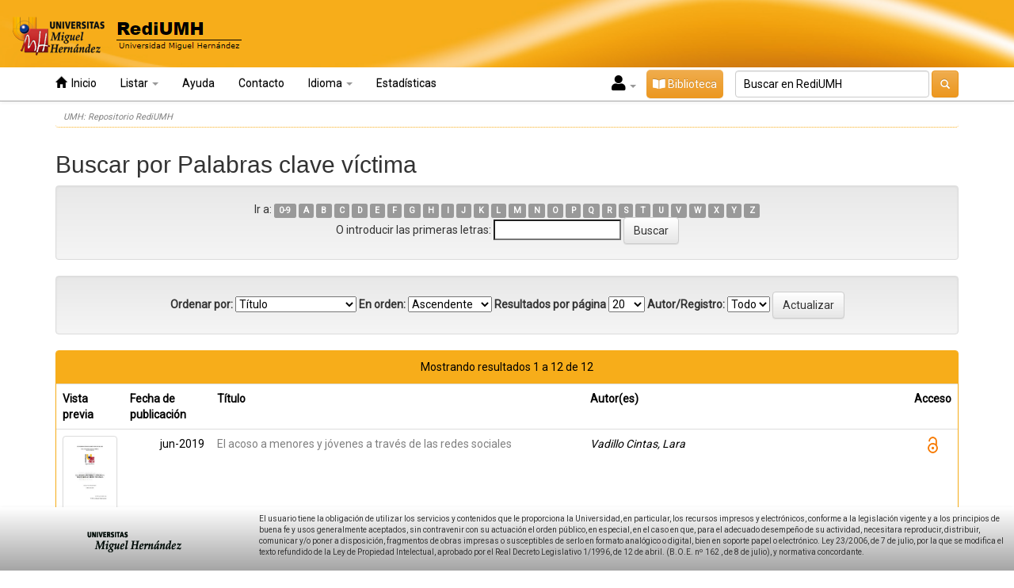

--- FILE ---
content_type: text/html;charset=UTF-8
request_url: https://dspace.umh.es/browse?type=subject&value=v%C3%ADctima
body_size: 6180
content:


















<!DOCTYPE html>
<html>
<head>
    <title>UMH: Repositorio RediUMH</title>
    <meta http-equiv="Content-Type" content="text/html; charset=UTF-8" />
    <meta name="Generator" content="DSpace 6.3" />
    <meta name="viewport" content="width=device-width, initial-scale=1.0">
    <link rel="shortcut icon" href="/favicon.ico" type="image/x-icon"/>
    <link rel="stylesheet" href="/static/css/jquery-ui-1.10.3.custom/redmond/jquery-ui-1.10.3.custom.css" type="text/css" />
    <link rel="stylesheet" href="/static/css/bootstrap/bootstrap.min.css" type="text/css" />
    <link rel="stylesheet" href="/static/css/bootstrap/bootstrap-theme.min.css" type="text/css" />
    <link rel="stylesheet" href="/static/css/bootstrap/dspace-theme.css" type="text/css" />
    <link rel="stylesheet" href="/static/css/bootstrap/umh-theme.css" type="text/css" />
    <link rel="stylesheet" href="https://cdnjs.cloudflare.com/ajax/libs/font-awesome/5.15.4/css/all.min.css" type="text/css" />

    
    <link rel="search" type="application/opensearchdescription+xml" href="/open-search/description.xml" title="DSpace"/>
    

    <script type='text/javascript' src="/static/js/jquery/jquery-1.10.2.min.js"></script>
    <script type='text/javascript' src='/static/js/jquery/jquery-ui-1.10.3.custom.min.js'></script>
    <script type='text/javascript' src='/static/js/bootstrap/bootstrap.min.js'></script>
    <script type='text/javascript' src='/static/js/holder.js'></script>
    <script type="text/javascript" src="/utils.js"></script>
    <script type="text/javascript" src="/static/js/choice-support.js"> </script>
    


    
    


    


    <!-- HTML5 shim and Respond.js IE8 support of HTML5 elements and media queries -->
    <!--[if lt IE 9]>
  <script src="/static/js/html5shiv.js"></script>
  <script src="/static/js/respond.min.js"></script>
<![endif]-->
</head>



<body class="undernavigation">
<a class="sr-only" href="#content">Skip navigation</a>
<header class="navbar navbar-inverse navbar-fixed-top">
    <div id="header-umh">
        <a href="/"><img src="/image/logo-umh(1).png"/></a>
    </div>
    
    <div id="navbar-default" class="container">
        



























<div class="navbar-header">
    <button type="button" class="navbar-toggle" data-toggle="collapse" data-target=".navbar-collapse">
        <span class="icon-bar"></span>
        <span class="icon-bar"></span>
        <span class="icon-bar"></span>
    </button>
</div>
<nav class="collapse navbar-collapse bs-navbar-collapse" role="navigation">
    <ul class="nav navbar-nav">
        <li class=""><a href="/"><span class="glyphicon glyphicon-home"></span>&nbsp; Inicio </a></li>

        <li class="dropdown">
            <a href="#" class="dropdown-toggle" data-toggle="dropdown">Listar  <b class="caret"></b></a>
            <ul class="dropdown-menu">
                <li><a href="/community-list">Comunidades </a></li>
                <li class="divider"></li>
                <li class="dropdown-header">Buscar elementos por:</li>
                

                
                <li><a href="/browse?type=dateissued">Fecha Publicación</a></li>
                
                <li><a href="/browse?type=author">Autor</a></li>
                
                <li><a href="/browse?type=title">Título</a></li>
                
                <li><a href="/browse?type=subject">Palabras clave</a></li>
                
                <li><a href="/browse?type=institute">Instituto de investigación</a></li>
                
                <li><a href="/browse?type=advisor">Director</a></li>
                
                <li><a href="/browse?type=subjectother">Materias</a></li>
                
                <li><a href="/browse?type=description">Notas</a></li>
                
                <li><a href="/browse?type=departaments">Departamentos</a></li>
                

                

            </ul>
        </li>

        

        <li class=""><script type="text/javascript">
<!-- Javascript starts here
document.write('<a href="#" onClick="var popupwin = window.open(\'/help/index.html\',\'dspacepopup\',\'height=600,width=550,resizable,scrollbars\');popupwin.focus();return false;">Ayuda <\/a>');
// -->
</script><noscript><a href="/help/index.html" target="dspacepopup">Ayuda </a></noscript></li>
    </ul>






    
    
    <ul class="nav navbar-nav">
        <li class="dropdown">
            <a href="/feedback" class="" data-toggle="">Contacto</a>
        </li>
    </ul>


    
    <ul class="nav navbar-nav">
        <li class="dropdown">
            <a href="#" class="dropdown-toggle" data-toggle="dropdown">Idioma <b class="caret"></b></a>
            <ul class="dropdown-menu">
                
                <li>
                    <a onclick="javascript:document.repost.locale.value='en';
                            document.repost.submit();" href="https://dspace.umh.es/browse?type=subject&value=v%C3%ADctima&locale=en" style="text-transform: capitalize">
                        English
                    </a>
                </li>
                
                <li>
                    <a onclick="javascript:document.repost.locale.value='es';
                            document.repost.submit();" href="https://dspace.umh.es/browse?type=subject&value=v%C3%ADctima&locale=es" style="text-transform: capitalize">
                        español
                    </a>
                </li>
                
            </ul>
        </li>
    </ul>


    
    <ul class="nav navbar-nav">
	<li class=dropdown">
	    <a href="/statistics" class="" data-toggle="">Estadísticas </a>
	</li>
    </ul>




    <div class="nav navbar-nav navbar-right">
        
        <span class="dropdown">
            
            <a href="#" class="dropdown-toggle iniciar-sesion" data-toggle="dropdown" style="color: black; padding-right: 10px; padding-left: 10px" onMouseOver="this.style.backgroundColor='white'">
                <i class="fas fa-user" style="font-size: 20px"></i>&nbsp;<b class="caret" style="color: black"></b>
            </a>
            
            <ul class="dropdown-menu">
                <li><a href="/mydspace">Mi RediUMH </a></li>
                <li><a href="/subscribe">Alertas </a></li>
                <li><a href="/profile">Editar perfil </a></li>

                
            </ul>
        </span>

        
        <a id="boton-biblioteca" class="btn btn-warning navbar-form" href="https://biblioteca.umh.es/" target="_blank"><i class="fas fa-book-open"></i>&nbsp;Biblioteca</a>

        
        <form method="get" action="/simple-search" class="navbar-form navbar-right search-form-personalized-form">
            <div class="form-group" id="search-form-persnalized">
                <input type="text" class="form-control search-input-personalized" placeholder="Buscar en&nbsp;RediUMH " name="query" id="tequery" size="30"/>
            </div>
            <button type="submit" class="btn btn-warning search-input-personalized" ><span class="glyphicon glyphicon-search"></span></button>
            
        </form>
    </div>



    



</nav>

    </div>
    
</header>

<main id="content" role="main">

    
        
    <div class="container">
        



  

<ol class="breadcrumb">

  <li><a href="/">UMH: Repositorio RediUMH</a></li>

</ol>

    </div>
        


    
    <div class="container">
            


























	
	<h2>
		Buscar  por Palabras clave víctima
	</h2>

	
	
	<div id="browse_navigation" class="well text-center">
	<form method="get" action="/browse">
			<input type="hidden" name="type" value="subject"/>
			<input type="hidden" name="sort_by" value="1"/>
			<input type="hidden" name="order" value="ASC"/>
			<input type="hidden" name="rpp" value="20"/>
			<input type="hidden" name="etal" value="-1" />
<input type="hidden" name="value" value="víctima"/>
	
	
	
		<span>Ir a:</span>
	                        <a class="label label-default" href="/browse?type=subject&amp;sort_by=1&amp;order=ASC&amp;rpp=20&amp;etal=-1&amp;value=v%C3%ADctima&amp;starts_with=0">0-9</a>

	                        <a class="label label-default" href="/browse?type=subject&amp;sort_by=1&amp;order=ASC&amp;rpp=20&amp;etal=-1&amp;value=v%C3%ADctima&amp;starts_with=A">A</a>

	                        <a class="label label-default" href="/browse?type=subject&amp;sort_by=1&amp;order=ASC&amp;rpp=20&amp;etal=-1&amp;value=v%C3%ADctima&amp;starts_with=B">B</a>

	                        <a class="label label-default" href="/browse?type=subject&amp;sort_by=1&amp;order=ASC&amp;rpp=20&amp;etal=-1&amp;value=v%C3%ADctima&amp;starts_with=C">C</a>

	                        <a class="label label-default" href="/browse?type=subject&amp;sort_by=1&amp;order=ASC&amp;rpp=20&amp;etal=-1&amp;value=v%C3%ADctima&amp;starts_with=D">D</a>

	                        <a class="label label-default" href="/browse?type=subject&amp;sort_by=1&amp;order=ASC&amp;rpp=20&amp;etal=-1&amp;value=v%C3%ADctima&amp;starts_with=E">E</a>

	                        <a class="label label-default" href="/browse?type=subject&amp;sort_by=1&amp;order=ASC&amp;rpp=20&amp;etal=-1&amp;value=v%C3%ADctima&amp;starts_with=F">F</a>

	                        <a class="label label-default" href="/browse?type=subject&amp;sort_by=1&amp;order=ASC&amp;rpp=20&amp;etal=-1&amp;value=v%C3%ADctima&amp;starts_with=G">G</a>

	                        <a class="label label-default" href="/browse?type=subject&amp;sort_by=1&amp;order=ASC&amp;rpp=20&amp;etal=-1&amp;value=v%C3%ADctima&amp;starts_with=H">H</a>

	                        <a class="label label-default" href="/browse?type=subject&amp;sort_by=1&amp;order=ASC&amp;rpp=20&amp;etal=-1&amp;value=v%C3%ADctima&amp;starts_with=I">I</a>

	                        <a class="label label-default" href="/browse?type=subject&amp;sort_by=1&amp;order=ASC&amp;rpp=20&amp;etal=-1&amp;value=v%C3%ADctima&amp;starts_with=J">J</a>

	                        <a class="label label-default" href="/browse?type=subject&amp;sort_by=1&amp;order=ASC&amp;rpp=20&amp;etal=-1&amp;value=v%C3%ADctima&amp;starts_with=K">K</a>

	                        <a class="label label-default" href="/browse?type=subject&amp;sort_by=1&amp;order=ASC&amp;rpp=20&amp;etal=-1&amp;value=v%C3%ADctima&amp;starts_with=L">L</a>

	                        <a class="label label-default" href="/browse?type=subject&amp;sort_by=1&amp;order=ASC&amp;rpp=20&amp;etal=-1&amp;value=v%C3%ADctima&amp;starts_with=M">M</a>

	                        <a class="label label-default" href="/browse?type=subject&amp;sort_by=1&amp;order=ASC&amp;rpp=20&amp;etal=-1&amp;value=v%C3%ADctima&amp;starts_with=N">N</a>

	                        <a class="label label-default" href="/browse?type=subject&amp;sort_by=1&amp;order=ASC&amp;rpp=20&amp;etal=-1&amp;value=v%C3%ADctima&amp;starts_with=O">O</a>

	                        <a class="label label-default" href="/browse?type=subject&amp;sort_by=1&amp;order=ASC&amp;rpp=20&amp;etal=-1&amp;value=v%C3%ADctima&amp;starts_with=P">P</a>

	                        <a class="label label-default" href="/browse?type=subject&amp;sort_by=1&amp;order=ASC&amp;rpp=20&amp;etal=-1&amp;value=v%C3%ADctima&amp;starts_with=Q">Q</a>

	                        <a class="label label-default" href="/browse?type=subject&amp;sort_by=1&amp;order=ASC&amp;rpp=20&amp;etal=-1&amp;value=v%C3%ADctima&amp;starts_with=R">R</a>

	                        <a class="label label-default" href="/browse?type=subject&amp;sort_by=1&amp;order=ASC&amp;rpp=20&amp;etal=-1&amp;value=v%C3%ADctima&amp;starts_with=S">S</a>

	                        <a class="label label-default" href="/browse?type=subject&amp;sort_by=1&amp;order=ASC&amp;rpp=20&amp;etal=-1&amp;value=v%C3%ADctima&amp;starts_with=T">T</a>

	                        <a class="label label-default" href="/browse?type=subject&amp;sort_by=1&amp;order=ASC&amp;rpp=20&amp;etal=-1&amp;value=v%C3%ADctima&amp;starts_with=U">U</a>

	                        <a class="label label-default" href="/browse?type=subject&amp;sort_by=1&amp;order=ASC&amp;rpp=20&amp;etal=-1&amp;value=v%C3%ADctima&amp;starts_with=V">V</a>

	                        <a class="label label-default" href="/browse?type=subject&amp;sort_by=1&amp;order=ASC&amp;rpp=20&amp;etal=-1&amp;value=v%C3%ADctima&amp;starts_with=W">W</a>

	                        <a class="label label-default" href="/browse?type=subject&amp;sort_by=1&amp;order=ASC&amp;rpp=20&amp;etal=-1&amp;value=v%C3%ADctima&amp;starts_with=X">X</a>

	                        <a class="label label-default" href="/browse?type=subject&amp;sort_by=1&amp;order=ASC&amp;rpp=20&amp;etal=-1&amp;value=v%C3%ADctima&amp;starts_with=Y">Y</a>

	                        <a class="label label-default" href="/browse?type=subject&amp;sort_by=1&amp;order=ASC&amp;rpp=20&amp;etal=-1&amp;value=v%C3%ADctima&amp;starts_with=Z">Z</a>
<br/>
	    					<span>O introducir las primeras letras:</span>
	    					<input type="text" name="starts_with"/>&nbsp;<input type="submit" class="btn btn-default" value="Buscar" />

	</form>
	</div>
	

	
	<div id="browse_controls" class="well text-center">
	<form method="get" action="/browse">
		<input type="hidden" name="type" value="subject"/>
<input type="hidden" name="value" value="víctima"/>





		<label for="sort_by">Ordenar por:</label>
		<select name="sort_by">
 <option value="1" selected="selected">Título</option> <option value="2" >Fecha de publicación</option> <option value="3" >Fecha de envío</option> <option value="4" >Materias</option> <option value="5" >Derechos de acceso</option>
		</select>

		<label for="order">En orden:</label>
		<select name="order">
			<option value="ASC" selected="selected">Ascendente</option>
			<option value="DESC" >Descendente</option>
		</select>

		<label for="rpp">Resultados por página</label>
		<select name="rpp">
	
			<option value="5" >5</option>
	
			<option value="10" >10</option>
	
			<option value="15" >15</option>
	
			<option value="20" selected="selected">20</option>
	
			<option value="25" >25</option>
	
			<option value="30" >30</option>
	
			<option value="35" >35</option>
	
			<option value="40" >40</option>
	
			<option value="45" >45</option>
	
			<option value="50" >50</option>
	
			<option value="55" >55</option>
	
			<option value="60" >60</option>
	
			<option value="65" >65</option>
	
			<option value="70" >70</option>
	
			<option value="75" >75</option>
	
			<option value="80" >80</option>
	
			<option value="85" >85</option>
	
			<option value="90" >90</option>
	
			<option value="95" >95</option>
	
			<option value="100" >100</option>

		</select>

		<label for="etal">Autor/Registro:</label>
		<select name="etal">

			<option value="0" selected="selected">Todo</option>
<option value="1" >1</option>	
			<option value="5" >5</option>
	
			<option value="10" >10</option>
	
			<option value="15" >15</option>
	
			<option value="20" >20</option>
	
			<option value="25" >25</option>
	
			<option value="30" >30</option>
	
			<option value="35" >35</option>
	
			<option value="40" >40</option>
	
			<option value="45" >45</option>
	
			<option value="50" >50</option>

		</select>

		<input type="submit" class="btn btn-default" name="submit_browse" value="Actualizar"/>



	</form>
	</div>
<div class="panel panel-primary">
	
	<div class="panel-heading text-center">
		Mostrando resultados 1 a 12 de 12

	



	</div>
	
    
    
	<table align="center" class="table" summary="This table browses all dspace content">
<tr>
<th id="t1" class="oddRowEvenCol">Vista previa</th><th id="t2" class="oddRowOddCol">Fecha de publicación</th><th id="t3" class="oddRowEvenCol">Título</th><th id="t4" class="oddRowOddCol">Autor(es)</th><th id="t5" class="oddRowEvenCol">Acceso </th></tr><tr><td headers="t1" class="listado_thumbnail" ><a href="/handle/11000/7195" /><img src="/retrieve/26d643b7-4e81-463d-9460-34340a3db239/TFG-Vadillo%20Cintas%2c%20Lara.pdf.jpg" alt="TFG-Vadillo Cintas, Lara.pdf.jpg" class="listado_thumbnail_personalized img-thumbnail"/ border="0"></a></td><td headers="t2" class="listado_dcdatecreated" nowrap="nowrap" align="right">jun-2019</td><td headers="t3" class="listado_dctitle" ><a href="/handle/11000/7195">El&#x20;acoso&#x20;a&#x20;menores&#x20;y&#x20;jóvenes&#x20;a&#x20;través&#x20;de&#x20;las&#x20;redes&#x20;sociales</a></td><td headers="t4" class="listado_dccontributorauthor" ><em>Vadillo&#x20;Cintas,&#x20;Lara</em></td><td headers="t5" class="listado_dcrights"><img src="/image/openAccess.png" /></td></tr>
<tr><td headers="t1" class="listado_thumbnail" ><a href="/handle/11000/30450" /><img src="/retrieve/261c589b-17bd-498f-9117-bade1bea24ed/David_Alca%c3%b1iz_Bustos_TFG.pdf.jpg" alt="David_Alcañiz_Bustos_TFG.pdf.jpg" class="listado_thumbnail_personalized img-thumbnail"/ border="0"></a></td><td headers="t2" class="listado_dcdatecreated" nowrap="nowrap" align="right">jun-2023</td><td headers="t3" class="listado_dctitle" ><a href="/handle/11000/30450">Actuación&#x20;policial&#x20;en&#x20;violencia&#x20;de&#x20;género:&#x20;La&#x20;víctima</a></td><td headers="t4" class="listado_dccontributorauthor" ><em>Alcañiz&#x20;Bustos,&#x20;David</em></td><td headers="t5" class="listado_dcrights"><img src="/image/openAccess.png" /></td></tr>
<tr><td headers="t1" class="listado_thumbnail" ><a href="/handle/11000/36030" /><img src="/retrieve/716a3e5b-362a-4a3d-a27e-d10f4a59bfcf/2019_110_Investigacion_Publicaciones_Psychological%20adjustment%20in%20cybervictims_.pdf.jpg" alt="2019_110_Investigacion_Publicaciones_Psychological adjustment in cybervictims_.pdf.jpg" class="listado_thumbnail_personalized img-thumbnail"/ border="0"></a></td><td headers="t2" class="listado_dcdatecreated" nowrap="nowrap" align="right">2019</td><td headers="t3" class="listado_dctitle" ><a href="/handle/11000/36030">Ajuste&#x20;psicológico&#x20;en&#x20;cibervíctimas&#x20;y&#x20;ciberagresores&#x20;en&#x20;educación&#x20;secundaria</a></td><td headers="t4" class="listado_dccontributorauthor"><div class="content_36030 hideContent"><em>Cañas,&#x20;Elizabeth; ESTÉVEZ,&#x20;ESTEFANÍA; Marzo&#x20;Campos,&#x20;Juan&#x20;Carlos; Piqueras,&#x20;Jose&#x20;A</em></div><div class="show-more_36030">        <a href="#">Ver más</a>
    </div><script>jQuery.noConflict();jQuery(".show-more_36030 a").on("click", function() {
    var $this = jQuery(this); 
    var $content = $this.parent().prev("div.content_36030");
    var linkText = $this.text().toUpperCase();    
    
    if(linkText === "VER MÁS"){
        linkText = "Ver menos";
        $content.switchClass("hideContent", "showContent", 400);
    } else {
        linkText = "Ver más";
        $content.switchClass("showContent", "hideContent", 400);
    };

    $this.text(linkText);
});</script></td><td headers="t5" class="listado_dcrights"><img src="/image/openAccess.png" /></td></tr>
<tr><td headers="t1" class="listado_thumbnail" ><a href="/handle/11000/7235" /><img src="/retrieve/b527a07d-82b5-4742-a1c6-aa7f0e314f54/TFG-SAUR%c3%8dN%20MOR%c3%81N%2c%20ENCARNACI%c3%93N.pdf.jpg" alt="TFG-SAURÍN MORÁN, ENCARNACIÓN.pdf.jpg" class="listado_thumbnail_personalized img-thumbnail"/ border="0"></a></td><td headers="t2" class="listado_dcdatecreated" nowrap="nowrap" align="right">sep-2017</td><td headers="t3" class="listado_dctitle" ><a href="/handle/11000/7235">Análisis&#x20;del&#x20;proceso&#x20;de&#x20;regularización&#x20;de&#x20;las&#x20;mujeres&#x20;extranjeras&#x20;víctimas&#x20;de&#x20;violencia&#x20;de&#x20;género</a></td><td headers="t4" class="listado_dccontributorauthor" ><em>Saurín&#x20;Morán,&#x20;Encarnación</em></td><td headers="t5" class="listado_dcrights"><img src="/image/openAccess.png" /></td></tr>
<tr><td headers="t1" class="listado_thumbnail" ><a href="/handle/11000/28748" /><img src="/retrieve/6b2d2aa0-e647-4c46-96c3-466bb8d44903/TFG%20SEPP%20DEFINITIVO%2bINFORME%20OIR.pdf.jpg" alt="TFG SEPP DEFINITIVO+INFORME OIR.pdf.jpg" class="listado_thumbnail_personalized img-thumbnail"/ border="0"></a></td><td headers="t2" class="listado_dcdatecreated" nowrap="nowrap" align="right">1-jun-2022</td><td headers="t3" class="listado_dctitle" ><a href="/handle/11000/28748">Estudio&#x20;jurídico&#x20;y&#x20;policial&#x20;de&#x20;los&#x20;dispositivos&#x20;de&#x20;monitorización&#x20;en&#x20;el&#x20;ámbito&#x20;de&#x20;violencia&#x20;de&#x20;género</a></td><td headers="t4" class="listado_dccontributorauthor" ><em>García&#x20;Jiménez,&#x20;Pascual</em></td><td headers="t5" class="listado_dcrights"><img src="/image/openAccess.png" /></td></tr>
<tr><td headers="t1" class="listado_thumbnail" ><a href="/handle/11000/31956" /><img src="/retrieve/944901fc-fb41-48e7-a86c-c758e2c65dd7/TFM%20Joseba%20Calvo%20Marugay.pdf.jpg" alt="TFM Joseba Calvo Marugay.pdf.jpg" class="listado_thumbnail_personalized img-thumbnail"/ border="0"></a></td><td headers="t2" class="listado_dcdatecreated" nowrap="nowrap" align="right">jun-2020</td><td headers="t3" class="listado_dctitle" ><a href="/handle/11000/31956">Límites&#x20;de&#x20;las&#x20;herramientas&#x20;de&#x20;valoración&#x20;de&#x20;riesgo&#x20;en&#x20;contextos&#x20;policiales</a></td><td headers="t4" class="listado_dccontributorauthor" ><em>Calvo&#x20;Marugay,&#x20;Joseba&#x20;Andoni</em></td><td headers="t5" class="listado_dcrights"><img src="/image/openAccess.png" /></td></tr>
<tr><td headers="t1" class="listado_thumbnail" ><a href="/handle/11000/32101" /><img src="/retrieve/bcbd3e5a-f15f-4619-a3ae-692776ad56ae/TFM%20-%20Gutierrez%20Pe%c3%b1a%20Ester.pdf.jpg" alt="TFM - Gutierrez Peña Ester.pdf.jpg" class="listado_thumbnail_personalized img-thumbnail"/ border="0"></a></td><td headers="t2" class="listado_dcdatecreated" nowrap="nowrap" align="right">dic-2021</td><td headers="t3" class="listado_dctitle" ><a href="/handle/11000/32101">Prevención&#x20;de&#x20;la&#x20;violencia&#x20;tipo&#x20;II:&#x20;formación&#x20;y&#x20;sistema&#x20;de&#x20;registro</a></td><td headers="t4" class="listado_dccontributorauthor" ><em>Gutiérrez&#x20;Peña,&#x20;Mª&#x20;Ester</em></td><td headers="t5" class="listado_dcrights"><img src="/image/openAccess.png" /></td></tr>
<tr><td headers="t1" class="listado_thumbnail" ><a href="/handle/11000/27854" /><img src="/retrieve/fbef0787-9441-4900-a319-c994d2568a21/TFG-Cutillas%20Blasco%2c%20Selene.pdf.jpg" alt="TFG-Cutillas Blasco, Selene.pdf.jpg" class="listado_thumbnail_personalized img-thumbnail"/ border="0"></a></td><td headers="t2" class="listado_dcdatecreated" nowrap="nowrap" align="right">jun-2022</td><td headers="t3" class="listado_dctitle" ><a href="/handle/11000/27854">Programa&#x20;de&#x20;intervención&#x20;para&#x20;familiares&#x20;y&#x20;personas&#x20;allegadas&#x20;de&#x20;víctimas&#x20;de&#x20;violencia&#x20;de&#x20;género</a></td><td headers="t4" class="listado_dccontributorauthor" ><em>Cutillas&#x20;Blasco,&#x20;Selene</em></td><td headers="t5" class="listado_dcrights"><img src="/image/openAccess.png" /></td></tr>
<tr><td headers="t1" class="listado_thumbnail" ><a href="/handle/11000/6832" /><img src="/retrieve/2fbe4cec-17c7-4ed3-9af6-2ecb23babe17/TFG-%20ELISA%20EGIO%20SEVA.pdf.jpg" alt="TFG- ELISA EGIO SEVA.pdf.jpg" class="listado_thumbnail_personalized img-thumbnail"/ border="0"></a></td><td headers="t2" class="listado_dcdatecreated" nowrap="nowrap" align="right">jun-2018</td><td headers="t3" class="listado_dctitle" ><a href="/handle/11000/6832">Protocolo&#x20;de&#x20;actuación&#x20;en&#x20;situaciones&#x20;de&#x20;violencia&#x20;de&#x20;género</a></td><td headers="t4" class="listado_dccontributorauthor" ><em>Egio&#x20;Seva,&#x20;Elisa</em></td><td headers="t5" class="listado_dcrights"><img src="/image/openAccess.png" /></td></tr>
<tr><td headers="t1" class="listado_thumbnail" ><a href="/handle/11000/7576" /><img src="/retrieve/f427d67e-7620-41d9-aed1-9517363264a3/MEMORIA%20TFG.pdf.jpg" alt="MEMORIA TFG.pdf.jpg" class="listado_thumbnail_personalized img-thumbnail"/ border="0"></a></td><td headers="t2" class="listado_dcdatecreated" nowrap="nowrap" align="right">jun-2019</td><td headers="t3" class="listado_dctitle" ><a href="/handle/11000/7576">¿Riesgo&#x20;o&#x20;diversión&#x20;en&#x20;las&#x20;redes&#x20;sociales?:&#x20;el&#x20;abuso&#x20;sexual</a></td><td headers="t4" class="listado_dccontributorauthor" ><em>Fernández&#x20;Castillo,&#x20;Alfonso</em></td><td headers="t5" class="listado_dcrights"><img src="/image/openAccess.png" /></td></tr>
<tr><td headers="t1" class="listado_thumbnail" ><a href="/handle/11000/28108" /><img src="/retrieve/1c8fd534-7b2b-4624-9a7e-25277bf09b6f/TFG-Zanutti%2c%20Luc%c3%ada%20Anahi.pdf.jpg" alt="TFG-Zanutti, Lucía Anahi.pdf.jpg" class="listado_thumbnail_personalized img-thumbnail"/ border="0"></a></td><td headers="t2" class="listado_dcdatecreated" nowrap="nowrap" align="right">jun-2022</td><td headers="t3" class="listado_dctitle" ><a href="/handle/11000/28108">La&#x20;víctima&#x20;del&#x20;delito&#x20;en&#x20;el&#x20;proceso&#x20;penal</a></td><td headers="t4" class="listado_dccontributorauthor" ><em>Anahí&#x20;Zanutti,&#x20;Lucía</em></td><td headers="t5" class="listado_dcrights"><img src="/image/openAccess.png" /></td></tr>
<tr><td headers="t1" class="listado_thumbnail" ><a href="/handle/11000/7125" /><img src="/retrieve/3e435b4a-78a2-4854-955a-224096c3b7b1/TFG-Manzano%20Andreu%2c%20Mar%c3%ada.pdf.jpg" alt="TFG-Manzano Andreu, María.pdf.jpg" class="listado_thumbnail_personalized img-thumbnail"/ border="0"></a></td><td headers="t2" class="listado_dcdatecreated" nowrap="nowrap" align="right">jun-2019</td><td headers="t3" class="listado_dctitle" ><a href="/handle/11000/7125">La&#x20;violencia&#x20;de&#x20;género:&#x20;Descripción&#x20;del&#x20;fenómeno&#x20;y&#x20;su&#x20;regulación</a></td><td headers="t4" class="listado_dccontributorauthor" ><em>Manzano&#x20;Andreu,&#x20;María</em></td><td headers="t5" class="listado_dcrights"><img src="/image/openAccess.png" /></td></tr>
</table>

    
	
	<div class="panel-footer text-center">
		Mostrando resultados 1 a 12 de 12

	



	</div>
</div>
	
	















</div>
</main>

<footer id="footer-default" class="navbar navbar-inverse navbar-bottom navbar-fixed-bottom">
    <div class="row">
        <div class="col-md-2 col-md-offset-1" style="margin-top:10px;">
            <img src="/image/wp-logo.png"/>
        </div>
        <div class="col-md-9 col-md-9 " style="margin-top:8px; font-size:smaller;">
            El usuario tiene la obligación de utilizar los servicios y contenidos que le proporciona la Universidad, en particular, los recursos impresos y electrónicos, conforme a la legislación vigente y a los principios de buena fe y usos generalmente aceptados, sin contravenir con su actuación el orden público, en especial, en el caso en que, para el adecuado desempeño de su actividad, necesitara reproducir, distribuir, comunicar y/o poner a disposición, fragmentos de obras impresas o susceptibles de serlo en formato analógico o digital, bien en soporte papel o electrónico. Ley 23/2006, de 7 de julio, por la que se modifica el texto refundido de la Ley de Propiedad Intelectual, aprobado por el Real Decreto Legislativo 1/1996, de 12 de abril. (B.O.E. nº 162 , de 8 de julio), y normativa concordante.
			
        </div>
    </div>
</footer>
   <script type="text/javascript" src="//s7.addthis.com/js/300/addthis_widget.js#pubid=ra-62b172c123e13f9e"></script>
</body>
</html>